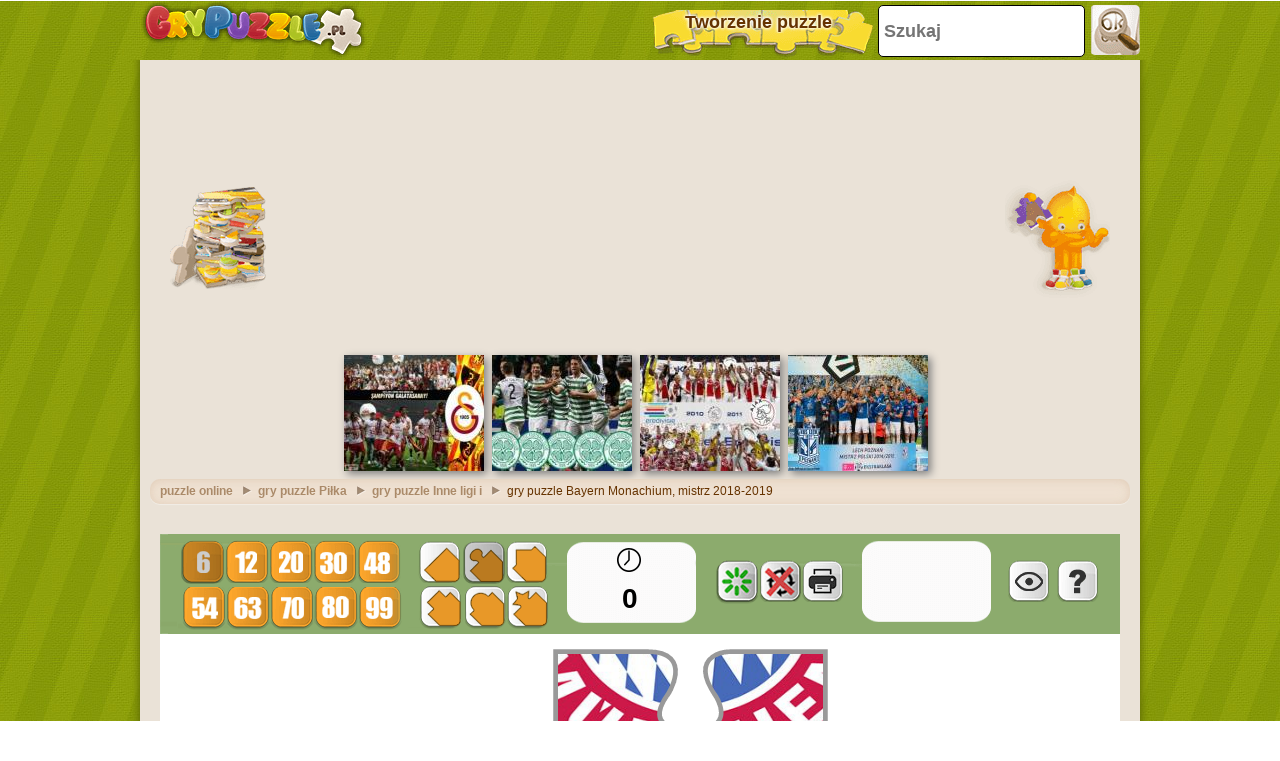

--- FILE ---
content_type: text/html; charset=utf-8
request_url: https://accounts.google.com/o/oauth2/postmessageRelay?parent=https%3A%2F%2Fwww.grypuzzle.pl&jsh=m%3B%2F_%2Fscs%2Fabc-static%2F_%2Fjs%2Fk%3Dgapi.lb.en.2kN9-TZiXrM.O%2Fd%3D1%2Frs%3DAHpOoo_B4hu0FeWRuWHfxnZ3V0WubwN7Qw%2Fm%3D__features__
body_size: 162
content:
<!DOCTYPE html><html><head><title></title><meta http-equiv="content-type" content="text/html; charset=utf-8"><meta http-equiv="X-UA-Compatible" content="IE=edge"><meta name="viewport" content="width=device-width, initial-scale=1, minimum-scale=1, maximum-scale=1, user-scalable=0"><script src='https://ssl.gstatic.com/accounts/o/2580342461-postmessagerelay.js' nonce="4coDL9WDe4nuFB6tzWqbVw"></script></head><body><script type="text/javascript" src="https://apis.google.com/js/rpc:shindig_random.js?onload=init" nonce="4coDL9WDe4nuFB6tzWqbVw"></script></body></html>

--- FILE ---
content_type: text/html; charset=utf-8
request_url: https://www.google.com/recaptcha/api2/aframe
body_size: 247
content:
<!DOCTYPE HTML><html><head><meta http-equiv="content-type" content="text/html; charset=UTF-8"></head><body><script nonce="6ZfYyyLIg-VbrDT6lp_yyw">/** Anti-fraud and anti-abuse applications only. See google.com/recaptcha */ try{var clients={'sodar':'https://pagead2.googlesyndication.com/pagead/sodar?'};window.addEventListener("message",function(a){try{if(a.source===window.parent){var b=JSON.parse(a.data);var c=clients[b['id']];if(c){var d=document.createElement('img');d.src=c+b['params']+'&rc='+(localStorage.getItem("rc::a")?sessionStorage.getItem("rc::b"):"");window.document.body.appendChild(d);sessionStorage.setItem("rc::e",parseInt(sessionStorage.getItem("rc::e")||0)+1);localStorage.setItem("rc::h",'1769012680067');}}}catch(b){}});window.parent.postMessage("_grecaptcha_ready", "*");}catch(b){}</script></body></html>

--- FILE ---
content_type: application/javascript; charset=utf-8
request_url: https://fundingchoicesmessages.google.com/f/AGSKWxWO9qD1uCko1IWq-r6h0TUf2lkFb9zbRqeUcV510L0mG-_bpE4iUafclLVhD5x-6Lqfl-ud7RpvwvCf9c7_gkzgp43JbH-VBTie7Uy_sVFxL6AMsGAhNVMLhWI-3SHA5d4_3fmtf6NlgOASWcvzQ8fuveapMs21jpABDICngbnncunkcMSNmewJGMfK/_/ads_3./textads_/text_ad..swf?clicktag=/reklama3.
body_size: -1289
content:
window['78eb9d17-934e-428a-bb83-ee9e8463c061'] = true;